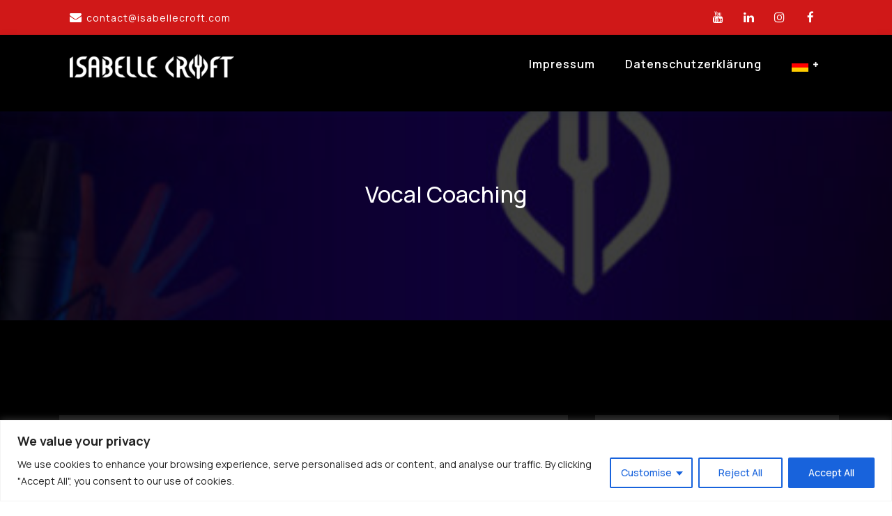

--- FILE ---
content_type: text/css
request_url: https://www.isabellecroft.com/wp-content/themes/teczilla-dark/css/dark.css?ver=6.9
body_size: 792
content:
/* navigation style */


 .wp-caption, 
 .wp-caption-text, .bypostauthor  
 .alignright, .alignleft,
 .aligncenter{

 }

.tec-blog.inner .blog-wrap .content-part .title {
    font-size: 30px;
    font-weight: 700;
    line-height: 44px;
    margin: 0 0 15px;
}

.blog-wrap .content-part .blog-meta {
    border-bottom: 2px dashed #fff;
    padding-top: 20px;
    padding-bottom: 20px;
}

.tec-blog.inner .blog-wrap .content-part{

	color: #fff;
}

.tec-blog.inner .blog-wrap .content-part .blog-meta li a {
    color: #fff !important;
}

.tec-blog .blog-wrap {
    background: #141414;
}

.blog-wrap .content-part .btn-part .readon-arrow{

border: 2px solid #fff;
    padding: 10px 11px 11px 10px;
}

.readon-arrow:after{

	display: none;
}

.blog-sidebar .shadow {
    box-shadow: none !important;
}

.sidebar-grid {
    padding: 15px 30px;
    margin-bottom: 0px;
}

.tec-blog,.section-xx{

	background: #000;
}

.section-xx .blog-wrap{

	margin-top: 50px;
}

.blog-sidebar h2{

	    color: #fff;
    font-size: 20px;
    padding-bottom: 0;
    margin-bottom: 0;
}

.sidebar-grid ul::before{

	display: none;
}

.tec-blog.inner .blog-sidebar {
    background: #141414;
}

.sidebar-widget.widget_archive li a, .sidebar-widget.widget_categories li a, .sidebar-widget.widget_meta li a, .sidebar-widget .wp-block-archives li a, .sidebar-widget .wp-block-categories li a {
    color: #fff;
}

.sidebar-widget.widget_recent_entries li a, .sidebar-widget .wp-block-latest-posts__list li a {
    color: #fff;
}

.widget_tag_cloud .wp-block-tag-cloud a {
    padding: 6px 10px 7px 10px;
    background-color: transparent !important;
    color: #fff;
    margin-left: 2px;
    border: 1px solid #fff;
    font-size: 15px;

}

.full-width-header .toolbar-area .toolbar-sl-share ul li a{

    color: #fff !important;
}

@media screen and (min-width: 993px){
.menu-item-has-children>a:after {
    content: "\f067";
}
}

.blog-wrap .btn-part{

	margin-top: 25px;
}
.blog-wrap .content-part h2,
.blog-wrap .content-part h1,
.blog-wrap .content-part h3,
.blog-wrap .content-part h4,
.blog-wrap .content-part h5,
.blog-wrap .content-part h6
,pre{

	color: #fff;
}

.home-slider .slider-btn{

	color: #fff;	
}

.full-width-header .toolbar-area .toolbar-sl-share ul li a{

	background: transparent;
}

.home-slider:after {
  position: absolute;
    content: '';
    left: 0;
    top: 0;
    width: 100%;
    height: 100%;
    background: #000;
    z-index: 9;
    border-radius: 5px;
    opacity: 0.56;
}


.full-width-header .toolbar-area {
    background: #ff4a17;
    margin-bottom: -20px;
    margin-top: -5px;
}

.home-slider .slider-caption .slider-description h3:after{

    display: none;
}

--- FILE ---
content_type: text/css
request_url: https://www.isabellecroft.com/wp-content/themes/teczilla-dark/style.css?ver=6.9
body_size: 1530
content:
/*
Theme Name: Teczilla Dark
Theme URI: 
Template: teczilla
Author: avadantathemes
Author URI: https://www.avadantathemes.com/
Description:  Teczilla dark is a child theme of teczilla wordpress which is multipurpose theme and it has most beautiful designs.you can make any website using this theme which is compaitable to all type of websites.It has built in typography also dynamic typography also has unlimited color options in it.The theme suitable for dark, architecture, interior design, business, decoration, business, furniture, home decor, law firm, dark, insurance, app landing page, it solutions, shop ecommerce, marketing, gym, blog, travel dark, construction,  spa salons, wedding planners, Beauty, photography, and many other websites compatible.all the sections has diffeent option with multiple settings.It has full width template which is responsive in all devices. SEO optimized pages and fast speed loading.Compatible with gutenberg, elemnetor page builder WooCommerce, contact form 7, Jetpack, Google analytics and so many popular premium & free plugins nicely works with teczilla theme. For more theme information, check out Theme demo here at https://www.avadantathemes.com/demo/teczilla-dark/ and theme instructions here at https://www.avadantathemes.com/documentation/teczilla-free-theme/
Version: 1.0.1
Requires at least: 5.0
Tested up to: 5.8
Requires PHP: 5.6
Text Domain: teczilla-dark
Tags: one-column, two-columns, four-columns, right-sidebar, flexible-header, custom-background, custom-header, custom-menu, editor-style, featured-images, footer-widgets, rtl-language-support, translation-ready, full-width-template, custom-logo, blog, e-commerce, post-formats, theme-options, threaded-comments,  portfolio
License URI:  http://www.gnu.org/licenses/gpl-2.0.html
License: GPLv2 or later
*/

body{

	font-family: 'Manrope', sans-serif;
}

.current_page_item{

	background: none !important;
}

.full-width-header .tec-header .menu-area.tecdark{

	background: #000 !important;
}

.menu>.menu-item>a, .menu .page_item a{

	color: #fff !important
}

.home-slider .container .slider-caption:after{

display: none;

}

.home-slider .container .slider-caption {
    padding: 0;
}

.home-slider .container .slider-caption .slider-title {
    font-weight: 800;
    }
.home-slider .container .slider-caption{

	text-align: center;
}

.tec-about{

	background: #131a24;
}

.sec-title h2,
.content-part .title a,
.content-part .desc,
.wgs.comments h3,
.comment-metadata a{

	color: #fff !important;
}

.sec-title .desc{

color: #a3a3a3;
}

.tec-services,.tec-portfolio,.tec-team,.tec-partner {

	background: #000;
}

.tec-services.style2 .service-wrap{

background: #181717; 
	}

.tec-testimonial,.tec-blog.style1 
{

	background: #141414;
}

.tec-testimonial .white-bg {
    background-color: #1e1f22;
}

.tec-team.inner .team-item .text-bottom{

	opacity: 0.65;
}

.sec-title .sub-title.primary:after{

	display: none;
}

.sec-title .sub-title{

	text-transform: capitalize;
}

@media screen and (max-width: 1440px){
.home-slider .container .slider-caption {
    left: 64%;
}
}

.home-slider .container .slider-caption{

	width: 700px;
	z-index: 99;
}

p,.content-part li a{

	color: #fff;
}

.carousel-control-next, .carousel-control-prev{

	z-index: 9999;
}

.tec-testimonial.style1 .testi-item .posted-by .name{

	color:#fff;
}

.image-part img{

	width: 100%;
}

.menu-toggle .fa{

	color: #fff;
}

.comment-content a,
.widget_block.widget_text a{

text-decoration: underline !important;
}

.page_item_has_children>a:after {
    right: 4px;
    }